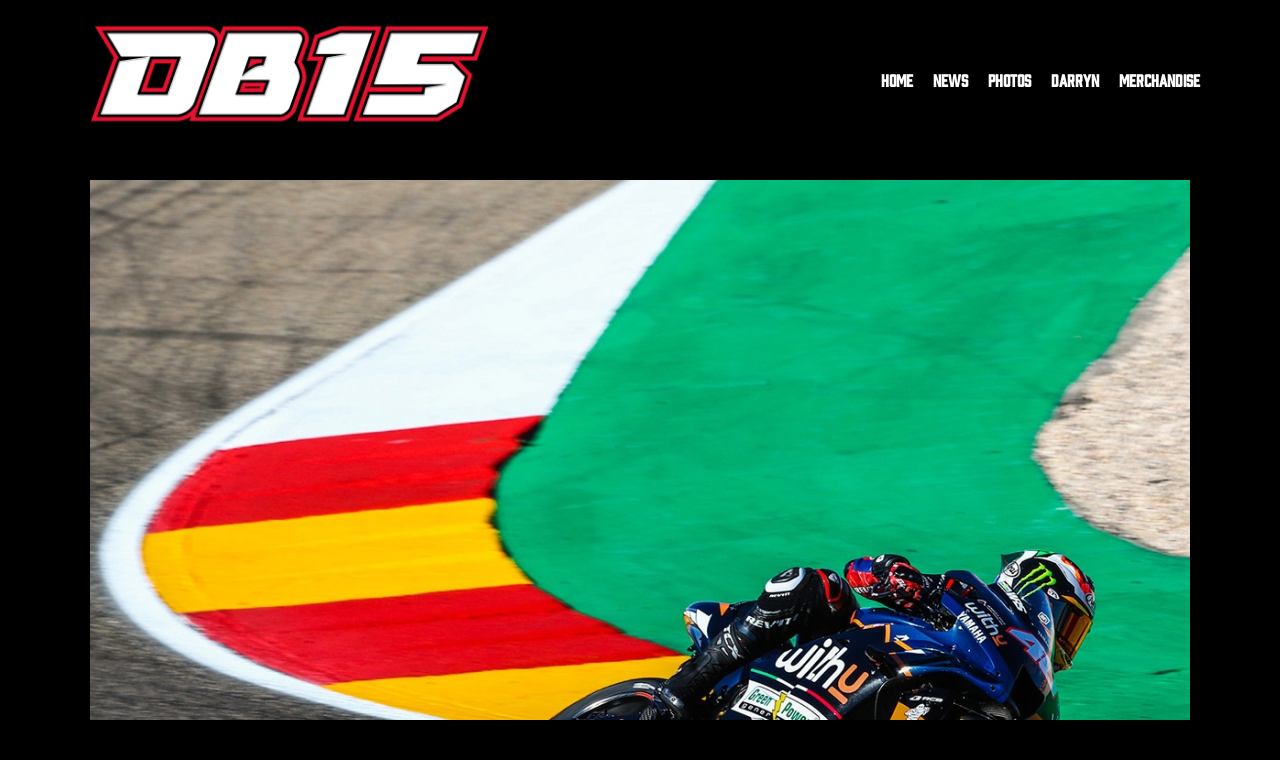

--- FILE ---
content_type: text/html; charset=UTF-8
request_url: https://darrynbinder40.com/2022/09/16/darry-enjoys-positive-opening-day-at-aragon/
body_size: 20813
content:
<!DOCTYPE html>
<html lang="en-GB" prefix="og: http://ogp.me/ns#" >
<head>
		<meta charset="UTF-8" /><meta name="viewport" content="width=device-width, initial-scale=1.0, minimum-scale=1.0, maximum-scale=1.0, user-scalable=0" /><meta http-equiv="X-UA-Compatible" content="IE=edge,chrome=1" /><meta name="format-detection" content="telephone=no"><title>Darryn enjoys positive opening day at Aragon &#8211; Darryn Binder #15</title>
<script type="text/javascript">var ajaxurl = "https://darrynbinder40.com/wp-admin/admin-ajax.php";</script><meta name='robots' content='max-image-preview:large' />

		<style id="critical-path-css" type="text/css">
			/* non cached */ body,html{width:100%;height:100%;margin:0;padding:0}.page-preloader{top:0;left:0;z-index:999;position:fixed;height:100%;width:100%;text-align:center}.preloader-preview-area{animation-delay:-.2s;top:50%;-ms-transform:translateY(100%);transform:translateY(100%);margin-top:10px;max-height:calc(50% - 20px);opacity:1;width:100%;text-align:center;position:absolute}.preloader-logo{max-width:90%;top:50%;-ms-transform:translateY(-100%);transform:translateY(-100%);margin:-10px auto 0 auto;max-height:calc(50% - 20px);opacity:1;position:relative}.ball-pulse>div{width:15px;height:15px;border-radius:100%;margin:2px;animation-fill-mode:both;display:inline-block;animation:ball-pulse .75s infinite cubic-bezier(.2,.68,.18,1.08)}.ball-pulse>div:nth-child(1){animation-delay:-.36s}.ball-pulse>div:nth-child(2){animation-delay:-.24s}.ball-pulse>div:nth-child(3){animation-delay:-.12s}@keyframes ball-pulse{0%{transform:scale(1);opacity:1}45%{transform:scale(.1);opacity:.7}80%{transform:scale(1);opacity:1}}.ball-clip-rotate-pulse{position:relative;-ms-transform:translateY(-15px) translateX(-10px);transform:translateY(-15px) translateX(-10px);display:inline-block}.ball-clip-rotate-pulse>div{animation-fill-mode:both;position:absolute;top:0;left:0;border-radius:100%}.ball-clip-rotate-pulse>div:first-child{height:36px;width:36px;top:7px;left:-7px;animation:ball-clip-rotate-pulse-scale 1s 0s cubic-bezier(.09,.57,.49,.9) infinite}.ball-clip-rotate-pulse>div:last-child{position:absolute;width:50px;height:50px;left:-16px;top:-2px;background:0 0;border:2px solid;animation:ball-clip-rotate-pulse-rotate 1s 0s cubic-bezier(.09,.57,.49,.9) infinite;animation-duration:1s}@keyframes ball-clip-rotate-pulse-rotate{0%{transform:rotate(0) scale(1)}50%{transform:rotate(180deg) scale(.6)}100%{transform:rotate(360deg) scale(1)}}@keyframes ball-clip-rotate-pulse-scale{30%{transform:scale(.3)}100%{transform:scale(1)}}@keyframes square-spin{25%{transform:perspective(100px) rotateX(180deg) rotateY(0)}50%{transform:perspective(100px) rotateX(180deg) rotateY(180deg)}75%{transform:perspective(100px) rotateX(0) rotateY(180deg)}100%{transform:perspective(100px) rotateX(0) rotateY(0)}}.square-spin{display:inline-block}.square-spin>div{animation-fill-mode:both;width:50px;height:50px;animation:square-spin 3s 0s cubic-bezier(.09,.57,.49,.9) infinite}.cube-transition{position:relative;-ms-transform:translate(-25px,-25px);transform:translate(-25px,-25px);display:inline-block}.cube-transition>div{animation-fill-mode:both;width:15px;height:15px;position:absolute;top:-5px;left:-5px;animation:cube-transition 1.6s 0s infinite ease-in-out}.cube-transition>div:last-child{animation-delay:-.8s}@keyframes cube-transition{25%{transform:translateX(50px) scale(.5) rotate(-90deg)}50%{transform:translate(50px,50px) rotate(-180deg)}75%{transform:translateY(50px) scale(.5) rotate(-270deg)}100%{transform:rotate(-360deg)}}.ball-scale>div{border-radius:100%;margin:2px;animation-fill-mode:both;display:inline-block;height:60px;width:60px;animation:ball-scale 1s 0s ease-in-out infinite}@keyframes ball-scale{0%{transform:scale(0)}100%{transform:scale(1);opacity:0}}.line-scale>div{animation-fill-mode:both;display:inline-block;width:5px;height:50px;border-radius:2px;margin:2px}.line-scale>div:nth-child(1){animation:line-scale 1s -.5s infinite cubic-bezier(.2,.68,.18,1.08)}.line-scale>div:nth-child(2){animation:line-scale 1s -.4s infinite cubic-bezier(.2,.68,.18,1.08)}.line-scale>div:nth-child(3){animation:line-scale 1s -.3s infinite cubic-bezier(.2,.68,.18,1.08)}.line-scale>div:nth-child(4){animation:line-scale 1s -.2s infinite cubic-bezier(.2,.68,.18,1.08)}.line-scale>div:nth-child(5){animation:line-scale 1s -.1s infinite cubic-bezier(.2,.68,.18,1.08)}@keyframes line-scale{0%{transform:scaley(1)}50%{transform:scaley(.4)}100%{transform:scaley(1)}}.ball-scale-multiple{position:relative;-ms-transform:translateY(30px);transform:translateY(30px);display:inline-block}.ball-scale-multiple>div{border-radius:100%;animation-fill-mode:both;margin:2px;position:absolute;left:-30px;top:0;opacity:0;margin:0;width:50px;height:50px;animation:ball-scale-multiple 1s 0s linear infinite}.ball-scale-multiple>div:nth-child(2){animation-delay:-.2s}.ball-scale-multiple>div:nth-child(3){animation-delay:-.2s}@keyframes ball-scale-multiple{0%{transform:scale(0);opacity:0}5%{opacity:1}100%{transform:scale(1);opacity:0}}.ball-pulse-sync{display:inline-block}.ball-pulse-sync>div{width:15px;height:15px;border-radius:100%;margin:2px;animation-fill-mode:both;display:inline-block}.ball-pulse-sync>div:nth-child(1){animation:ball-pulse-sync .6s -.21s infinite ease-in-out}.ball-pulse-sync>div:nth-child(2){animation:ball-pulse-sync .6s -.14s infinite ease-in-out}.ball-pulse-sync>div:nth-child(3){animation:ball-pulse-sync .6s -70ms infinite ease-in-out}@keyframes ball-pulse-sync{33%{transform:translateY(10px)}66%{transform:translateY(-10px)}100%{transform:translateY(0)}}.transparent-circle{display:inline-block;border-top:.5em solid rgba(255,255,255,.2);border-right:.5em solid rgba(255,255,255,.2);border-bottom:.5em solid rgba(255,255,255,.2);border-left:.5em solid #fff;transform:translateZ(0);animation:transparent-circle 1.1s infinite linear;width:50px;height:50px;border-radius:50%}.transparent-circle:after{border-radius:50%;width:10em;height:10em}@keyframes transparent-circle{0%{transform:rotate(0)}100%{transform:rotate(360deg)}}.ball-spin-fade-loader{position:relative;top:-10px;left:-10px;display:inline-block}.ball-spin-fade-loader>div{width:15px;height:15px;border-radius:100%;margin:2px;animation-fill-mode:both;position:absolute;animation:ball-spin-fade-loader 1s infinite linear}.ball-spin-fade-loader>div:nth-child(1){top:25px;left:0;animation-delay:-.84s;-webkit-animation-delay:-.84s}.ball-spin-fade-loader>div:nth-child(2){top:17.05px;left:17.05px;animation-delay:-.72s;-webkit-animation-delay:-.72s}.ball-spin-fade-loader>div:nth-child(3){top:0;left:25px;animation-delay:-.6s;-webkit-animation-delay:-.6s}.ball-spin-fade-loader>div:nth-child(4){top:-17.05px;left:17.05px;animation-delay:-.48s;-webkit-animation-delay:-.48s}.ball-spin-fade-loader>div:nth-child(5){top:-25px;left:0;animation-delay:-.36s;-webkit-animation-delay:-.36s}.ball-spin-fade-loader>div:nth-child(6){top:-17.05px;left:-17.05px;animation-delay:-.24s;-webkit-animation-delay:-.24s}.ball-spin-fade-loader>div:nth-child(7){top:0;left:-25px;animation-delay:-.12s;-webkit-animation-delay:-.12s}.ball-spin-fade-loader>div:nth-child(8){top:17.05px;left:-17.05px;animation-delay:0s;-webkit-animation-delay:0s}@keyframes ball-spin-fade-loader{50%{opacity:.3;transform:scale(.4)}100%{opacity:1;transform:scale(1)}}		</style>

		<script>window._wca = window._wca || [];</script>
<meta property="og:locale" content="en_GB" />
<meta property="og:type" content="article" />
<meta property="og:title" content="Darryn enjoys positive opening day at Aragon" />
<meta property="og:description" content="Friday saw Darryn Binder adapting well to the tricky Aragon circuit aboard the big bike. The South African concluded FP1 in P24, but with just 1.684 seconds to the top. He made some huge steps in the second session of this weekend to go 1.752 seconds quicker than in Free Practice one, finishing only 0.087 seconds behind his new experienced teammate in P20. Darryn and his crew have some ideas on how to further move forward tomorrow in FP3 at 09:55 local time, followed by Free Practice four at 13:30 and the all-important Qualifying from 14:10. DARRYN BINDER “I feel" />
<meta property="og:url" content="https://darrynbinder40.com/2022/09/16/darry-enjoys-positive-opening-day-at-aragon/" />
<meta property="og:site_name" content="Darryn Binder #15" />
<meta property="article:section" content="NEWS" />
<meta property="article:published_time" content="2022-09-16T15:43:39+00:00" />
<meta property="article:modified_time" content="2022-09-17T16:15:56+00:00" />
<meta property="og:updated_time" content="2022-09-17T16:15:56+00:00" />
<meta property="og:image" content="https://darrynbinder40.com/wp-content/uploads/2022/09/55defcbf-fb6a-7d59-aae2-0f947001b0fc.jpg" />
<meta property="og:image:secure_url" content="https://darrynbinder40.com/wp-content/uploads/2022/09/55defcbf-fb6a-7d59-aae2-0f947001b0fc.jpg" />
<meta property="og:image:width" content="1200" />
<meta property="og:image:height" content="800" />
<link rel='dns-prefetch' href='//darrynbinder40.com' />
<link rel='dns-prefetch' href='//stats.wp.com' />
<link rel="alternate" type="application/rss+xml" title="Darryn Binder #15 &raquo; Feed" href="https://darrynbinder40.com/feed/" />
<link rel="alternate" type="application/rss+xml" title="Darryn Binder #15 &raquo; Comments Feed" href="https://darrynbinder40.com/comments/feed/" />

<link rel="shortcut icon" href="https://darrynbinder40.com/wp-content/uploads/2021/09/favicon.png"  />
<link rel="alternate" type="application/rss+xml" title="Darryn Binder #15 &raquo; Darryn enjoys positive opening day at Aragon Comments Feed" href="https://darrynbinder40.com/2022/09/16/darry-enjoys-positive-opening-day-at-aragon/feed/" />
<script type="text/javascript">window.abb = {};php = {};window.PHP = {};PHP.ajax = "https://darrynbinder40.com/wp-admin/admin-ajax.php";PHP.wp_p_id = "1159";var mk_header_parallax, mk_banner_parallax, mk_page_parallax, mk_footer_parallax, mk_body_parallax;var mk_images_dir = "https://darrynbinder40.com/wp-content/themes/jupiter/assets/images",mk_theme_js_path = "https://darrynbinder40.com/wp-content/themes/jupiter/assets/js",mk_theme_dir = "https://darrynbinder40.com/wp-content/themes/jupiter",mk_captcha_placeholder = "Enter Captcha",mk_captcha_invalid_txt = "Invalid. Try again.",mk_captcha_correct_txt = "Captcha correct.",mk_responsive_nav_width = 1140,mk_vertical_header_back = "Back",mk_vertical_header_anim = "1",mk_check_rtl = true,mk_grid_width = 1140,mk_ajax_search_option = "disable",mk_preloader_bg_color = "#fff",mk_accent_color = "#ee1c25",mk_go_to_top =  "true",mk_smooth_scroll =  "true",mk_preloader_bar_color = "#ee1c25",mk_preloader_logo = "";var mk_header_parallax = false,mk_banner_parallax = false,mk_footer_parallax = false,mk_body_parallax = false,mk_no_more_posts = "No More Posts",mk_typekit_id   = "cgj7kmv",mk_google_fonts = ["Roboto Condensed:100italic,200italic,300italic,400italic,500italic,600italic,700italic,800italic,900italic,100,200,300,400,500,600,700,800,900"],mk_global_lazyload = true;</script><link rel="alternate" title="oEmbed (JSON)" type="application/json+oembed" href="https://darrynbinder40.com/wp-json/oembed/1.0/embed?url=https%3A%2F%2Fdarrynbinder40.com%2F2022%2F09%2F16%2Fdarry-enjoys-positive-opening-day-at-aragon%2F" />
<link rel="alternate" title="oEmbed (XML)" type="text/xml+oembed" href="https://darrynbinder40.com/wp-json/oembed/1.0/embed?url=https%3A%2F%2Fdarrynbinder40.com%2F2022%2F09%2F16%2Fdarry-enjoys-positive-opening-day-at-aragon%2F&#038;format=xml" />
<style id='wp-img-auto-sizes-contain-inline-css' type='text/css'>
img:is([sizes=auto i],[sizes^="auto," i]){contain-intrinsic-size:3000px 1500px}
/*# sourceURL=wp-img-auto-sizes-contain-inline-css */
</style>
<style id='wp-block-library-inline-css' type='text/css'>
:root{--wp-block-synced-color:#7a00df;--wp-block-synced-color--rgb:122,0,223;--wp-bound-block-color:var(--wp-block-synced-color);--wp-editor-canvas-background:#ddd;--wp-admin-theme-color:#007cba;--wp-admin-theme-color--rgb:0,124,186;--wp-admin-theme-color-darker-10:#006ba1;--wp-admin-theme-color-darker-10--rgb:0,107,160.5;--wp-admin-theme-color-darker-20:#005a87;--wp-admin-theme-color-darker-20--rgb:0,90,135;--wp-admin-border-width-focus:2px}@media (min-resolution:192dpi){:root{--wp-admin-border-width-focus:1.5px}}.wp-element-button{cursor:pointer}:root .has-very-light-gray-background-color{background-color:#eee}:root .has-very-dark-gray-background-color{background-color:#313131}:root .has-very-light-gray-color{color:#eee}:root .has-very-dark-gray-color{color:#313131}:root .has-vivid-green-cyan-to-vivid-cyan-blue-gradient-background{background:linear-gradient(135deg,#00d084,#0693e3)}:root .has-purple-crush-gradient-background{background:linear-gradient(135deg,#34e2e4,#4721fb 50%,#ab1dfe)}:root .has-hazy-dawn-gradient-background{background:linear-gradient(135deg,#faaca8,#dad0ec)}:root .has-subdued-olive-gradient-background{background:linear-gradient(135deg,#fafae1,#67a671)}:root .has-atomic-cream-gradient-background{background:linear-gradient(135deg,#fdd79a,#004a59)}:root .has-nightshade-gradient-background{background:linear-gradient(135deg,#330968,#31cdcf)}:root .has-midnight-gradient-background{background:linear-gradient(135deg,#020381,#2874fc)}:root{--wp--preset--font-size--normal:16px;--wp--preset--font-size--huge:42px}.has-regular-font-size{font-size:1em}.has-larger-font-size{font-size:2.625em}.has-normal-font-size{font-size:var(--wp--preset--font-size--normal)}.has-huge-font-size{font-size:var(--wp--preset--font-size--huge)}.has-text-align-center{text-align:center}.has-text-align-left{text-align:left}.has-text-align-right{text-align:right}.has-fit-text{white-space:nowrap!important}#end-resizable-editor-section{display:none}.aligncenter{clear:both}.items-justified-left{justify-content:flex-start}.items-justified-center{justify-content:center}.items-justified-right{justify-content:flex-end}.items-justified-space-between{justify-content:space-between}.screen-reader-text{border:0;clip-path:inset(50%);height:1px;margin:-1px;overflow:hidden;padding:0;position:absolute;width:1px;word-wrap:normal!important}.screen-reader-text:focus{background-color:#ddd;clip-path:none;color:#444;display:block;font-size:1em;height:auto;left:5px;line-height:normal;padding:15px 23px 14px;text-decoration:none;top:5px;width:auto;z-index:100000}html :where(.has-border-color){border-style:solid}html :where([style*=border-top-color]){border-top-style:solid}html :where([style*=border-right-color]){border-right-style:solid}html :where([style*=border-bottom-color]){border-bottom-style:solid}html :where([style*=border-left-color]){border-left-style:solid}html :where([style*=border-width]){border-style:solid}html :where([style*=border-top-width]){border-top-style:solid}html :where([style*=border-right-width]){border-right-style:solid}html :where([style*=border-bottom-width]){border-bottom-style:solid}html :where([style*=border-left-width]){border-left-style:solid}html :where(img[class*=wp-image-]){height:auto;max-width:100%}:where(figure){margin:0 0 1em}html :where(.is-position-sticky){--wp-admin--admin-bar--position-offset:var(--wp-admin--admin-bar--height,0px)}@media screen and (max-width:600px){html :where(.is-position-sticky){--wp-admin--admin-bar--position-offset:0px}}

/*# sourceURL=wp-block-library-inline-css */
</style><style id='global-styles-inline-css' type='text/css'>
:root{--wp--preset--aspect-ratio--square: 1;--wp--preset--aspect-ratio--4-3: 4/3;--wp--preset--aspect-ratio--3-4: 3/4;--wp--preset--aspect-ratio--3-2: 3/2;--wp--preset--aspect-ratio--2-3: 2/3;--wp--preset--aspect-ratio--16-9: 16/9;--wp--preset--aspect-ratio--9-16: 9/16;--wp--preset--color--black: #000000;--wp--preset--color--cyan-bluish-gray: #abb8c3;--wp--preset--color--white: #ffffff;--wp--preset--color--pale-pink: #f78da7;--wp--preset--color--vivid-red: #cf2e2e;--wp--preset--color--luminous-vivid-orange: #ff6900;--wp--preset--color--luminous-vivid-amber: #fcb900;--wp--preset--color--light-green-cyan: #7bdcb5;--wp--preset--color--vivid-green-cyan: #00d084;--wp--preset--color--pale-cyan-blue: #8ed1fc;--wp--preset--color--vivid-cyan-blue: #0693e3;--wp--preset--color--vivid-purple: #9b51e0;--wp--preset--gradient--vivid-cyan-blue-to-vivid-purple: linear-gradient(135deg,rgb(6,147,227) 0%,rgb(155,81,224) 100%);--wp--preset--gradient--light-green-cyan-to-vivid-green-cyan: linear-gradient(135deg,rgb(122,220,180) 0%,rgb(0,208,130) 100%);--wp--preset--gradient--luminous-vivid-amber-to-luminous-vivid-orange: linear-gradient(135deg,rgb(252,185,0) 0%,rgb(255,105,0) 100%);--wp--preset--gradient--luminous-vivid-orange-to-vivid-red: linear-gradient(135deg,rgb(255,105,0) 0%,rgb(207,46,46) 100%);--wp--preset--gradient--very-light-gray-to-cyan-bluish-gray: linear-gradient(135deg,rgb(238,238,238) 0%,rgb(169,184,195) 100%);--wp--preset--gradient--cool-to-warm-spectrum: linear-gradient(135deg,rgb(74,234,220) 0%,rgb(151,120,209) 20%,rgb(207,42,186) 40%,rgb(238,44,130) 60%,rgb(251,105,98) 80%,rgb(254,248,76) 100%);--wp--preset--gradient--blush-light-purple: linear-gradient(135deg,rgb(255,206,236) 0%,rgb(152,150,240) 100%);--wp--preset--gradient--blush-bordeaux: linear-gradient(135deg,rgb(254,205,165) 0%,rgb(254,45,45) 50%,rgb(107,0,62) 100%);--wp--preset--gradient--luminous-dusk: linear-gradient(135deg,rgb(255,203,112) 0%,rgb(199,81,192) 50%,rgb(65,88,208) 100%);--wp--preset--gradient--pale-ocean: linear-gradient(135deg,rgb(255,245,203) 0%,rgb(182,227,212) 50%,rgb(51,167,181) 100%);--wp--preset--gradient--electric-grass: linear-gradient(135deg,rgb(202,248,128) 0%,rgb(113,206,126) 100%);--wp--preset--gradient--midnight: linear-gradient(135deg,rgb(2,3,129) 0%,rgb(40,116,252) 100%);--wp--preset--font-size--small: 13px;--wp--preset--font-size--medium: 20px;--wp--preset--font-size--large: 36px;--wp--preset--font-size--x-large: 42px;--wp--preset--spacing--20: 0.44rem;--wp--preset--spacing--30: 0.67rem;--wp--preset--spacing--40: 1rem;--wp--preset--spacing--50: 1.5rem;--wp--preset--spacing--60: 2.25rem;--wp--preset--spacing--70: 3.38rem;--wp--preset--spacing--80: 5.06rem;--wp--preset--shadow--natural: 6px 6px 9px rgba(0, 0, 0, 0.2);--wp--preset--shadow--deep: 12px 12px 50px rgba(0, 0, 0, 0.4);--wp--preset--shadow--sharp: 6px 6px 0px rgba(0, 0, 0, 0.2);--wp--preset--shadow--outlined: 6px 6px 0px -3px rgb(255, 255, 255), 6px 6px rgb(0, 0, 0);--wp--preset--shadow--crisp: 6px 6px 0px rgb(0, 0, 0);}:where(.is-layout-flex){gap: 0.5em;}:where(.is-layout-grid){gap: 0.5em;}body .is-layout-flex{display: flex;}.is-layout-flex{flex-wrap: wrap;align-items: center;}.is-layout-flex > :is(*, div){margin: 0;}body .is-layout-grid{display: grid;}.is-layout-grid > :is(*, div){margin: 0;}:where(.wp-block-columns.is-layout-flex){gap: 2em;}:where(.wp-block-columns.is-layout-grid){gap: 2em;}:where(.wp-block-post-template.is-layout-flex){gap: 1.25em;}:where(.wp-block-post-template.is-layout-grid){gap: 1.25em;}.has-black-color{color: var(--wp--preset--color--black) !important;}.has-cyan-bluish-gray-color{color: var(--wp--preset--color--cyan-bluish-gray) !important;}.has-white-color{color: var(--wp--preset--color--white) !important;}.has-pale-pink-color{color: var(--wp--preset--color--pale-pink) !important;}.has-vivid-red-color{color: var(--wp--preset--color--vivid-red) !important;}.has-luminous-vivid-orange-color{color: var(--wp--preset--color--luminous-vivid-orange) !important;}.has-luminous-vivid-amber-color{color: var(--wp--preset--color--luminous-vivid-amber) !important;}.has-light-green-cyan-color{color: var(--wp--preset--color--light-green-cyan) !important;}.has-vivid-green-cyan-color{color: var(--wp--preset--color--vivid-green-cyan) !important;}.has-pale-cyan-blue-color{color: var(--wp--preset--color--pale-cyan-blue) !important;}.has-vivid-cyan-blue-color{color: var(--wp--preset--color--vivid-cyan-blue) !important;}.has-vivid-purple-color{color: var(--wp--preset--color--vivid-purple) !important;}.has-black-background-color{background-color: var(--wp--preset--color--black) !important;}.has-cyan-bluish-gray-background-color{background-color: var(--wp--preset--color--cyan-bluish-gray) !important;}.has-white-background-color{background-color: var(--wp--preset--color--white) !important;}.has-pale-pink-background-color{background-color: var(--wp--preset--color--pale-pink) !important;}.has-vivid-red-background-color{background-color: var(--wp--preset--color--vivid-red) !important;}.has-luminous-vivid-orange-background-color{background-color: var(--wp--preset--color--luminous-vivid-orange) !important;}.has-luminous-vivid-amber-background-color{background-color: var(--wp--preset--color--luminous-vivid-amber) !important;}.has-light-green-cyan-background-color{background-color: var(--wp--preset--color--light-green-cyan) !important;}.has-vivid-green-cyan-background-color{background-color: var(--wp--preset--color--vivid-green-cyan) !important;}.has-pale-cyan-blue-background-color{background-color: var(--wp--preset--color--pale-cyan-blue) !important;}.has-vivid-cyan-blue-background-color{background-color: var(--wp--preset--color--vivid-cyan-blue) !important;}.has-vivid-purple-background-color{background-color: var(--wp--preset--color--vivid-purple) !important;}.has-black-border-color{border-color: var(--wp--preset--color--black) !important;}.has-cyan-bluish-gray-border-color{border-color: var(--wp--preset--color--cyan-bluish-gray) !important;}.has-white-border-color{border-color: var(--wp--preset--color--white) !important;}.has-pale-pink-border-color{border-color: var(--wp--preset--color--pale-pink) !important;}.has-vivid-red-border-color{border-color: var(--wp--preset--color--vivid-red) !important;}.has-luminous-vivid-orange-border-color{border-color: var(--wp--preset--color--luminous-vivid-orange) !important;}.has-luminous-vivid-amber-border-color{border-color: var(--wp--preset--color--luminous-vivid-amber) !important;}.has-light-green-cyan-border-color{border-color: var(--wp--preset--color--light-green-cyan) !important;}.has-vivid-green-cyan-border-color{border-color: var(--wp--preset--color--vivid-green-cyan) !important;}.has-pale-cyan-blue-border-color{border-color: var(--wp--preset--color--pale-cyan-blue) !important;}.has-vivid-cyan-blue-border-color{border-color: var(--wp--preset--color--vivid-cyan-blue) !important;}.has-vivid-purple-border-color{border-color: var(--wp--preset--color--vivid-purple) !important;}.has-vivid-cyan-blue-to-vivid-purple-gradient-background{background: var(--wp--preset--gradient--vivid-cyan-blue-to-vivid-purple) !important;}.has-light-green-cyan-to-vivid-green-cyan-gradient-background{background: var(--wp--preset--gradient--light-green-cyan-to-vivid-green-cyan) !important;}.has-luminous-vivid-amber-to-luminous-vivid-orange-gradient-background{background: var(--wp--preset--gradient--luminous-vivid-amber-to-luminous-vivid-orange) !important;}.has-luminous-vivid-orange-to-vivid-red-gradient-background{background: var(--wp--preset--gradient--luminous-vivid-orange-to-vivid-red) !important;}.has-very-light-gray-to-cyan-bluish-gray-gradient-background{background: var(--wp--preset--gradient--very-light-gray-to-cyan-bluish-gray) !important;}.has-cool-to-warm-spectrum-gradient-background{background: var(--wp--preset--gradient--cool-to-warm-spectrum) !important;}.has-blush-light-purple-gradient-background{background: var(--wp--preset--gradient--blush-light-purple) !important;}.has-blush-bordeaux-gradient-background{background: var(--wp--preset--gradient--blush-bordeaux) !important;}.has-luminous-dusk-gradient-background{background: var(--wp--preset--gradient--luminous-dusk) !important;}.has-pale-ocean-gradient-background{background: var(--wp--preset--gradient--pale-ocean) !important;}.has-electric-grass-gradient-background{background: var(--wp--preset--gradient--electric-grass) !important;}.has-midnight-gradient-background{background: var(--wp--preset--gradient--midnight) !important;}.has-small-font-size{font-size: var(--wp--preset--font-size--small) !important;}.has-medium-font-size{font-size: var(--wp--preset--font-size--medium) !important;}.has-large-font-size{font-size: var(--wp--preset--font-size--large) !important;}.has-x-large-font-size{font-size: var(--wp--preset--font-size--x-large) !important;}
/*# sourceURL=global-styles-inline-css */
</style>

<style id='classic-theme-styles-inline-css' type='text/css'>
/*! This file is auto-generated */
.wp-block-button__link{color:#fff;background-color:#32373c;border-radius:9999px;box-shadow:none;text-decoration:none;padding:calc(.667em + 2px) calc(1.333em + 2px);font-size:1.125em}.wp-block-file__button{background:#32373c;color:#fff;text-decoration:none}
/*# sourceURL=/wp-includes/css/classic-themes.min.css */
</style>
<link rel='stylesheet' id='axss-styles-css' href='https://darrynbinder40.com/wp-content/plugins/ax-social-stream/public/css/styles.min.css?ver=3.9.0' type='text/css' media='all' />
<link rel='stylesheet' id='axss-grid-css' href='https://darrynbinder40.com/wp-content/plugins/ax-social-stream/public/css/grid.min.css?ver=3.9.0' type='text/css' media='all' />
<link rel='stylesheet' id='contact-form-7-css' href='https://darrynbinder40.com/wp-content/plugins/contact-form-7/includes/css/styles.css?ver=6.1.4' type='text/css' media='all' />
<link rel='stylesheet' id='woocommerce-layout-css' href='https://darrynbinder40.com/wp-content/plugins/woocommerce/assets/css/woocommerce-layout.css?ver=10.3.6' type='text/css' media='all' />
<style id='woocommerce-layout-inline-css' type='text/css'>

	.infinite-scroll .woocommerce-pagination {
		display: none;
	}
/*# sourceURL=woocommerce-layout-inline-css */
</style>
<link rel='stylesheet' id='woocommerce-smallscreen-css' href='https://darrynbinder40.com/wp-content/plugins/woocommerce/assets/css/woocommerce-smallscreen.css?ver=10.3.6' type='text/css' media='only screen and (max-width: 768px)' />
<link rel='stylesheet' id='woocommerce-general-css' href='https://darrynbinder40.com/wp-content/plugins/woocommerce/assets/css/woocommerce.css?ver=10.3.6' type='text/css' media='all' />
<style id='woocommerce-inline-inline-css' type='text/css'>
.woocommerce form .form-row .required { visibility: visible; }
/*# sourceURL=woocommerce-inline-inline-css */
</style>
<link rel='stylesheet' id='brands-styles-css' href='https://darrynbinder40.com/wp-content/plugins/woocommerce/assets/css/brands.css?ver=10.3.6' type='text/css' media='all' />
<link rel='stylesheet' id='theme-styles-css' href='https://darrynbinder40.com/wp-content/themes/jupiter/assets/stylesheet/min/full-styles.6.8.1.css?ver=1629281519' type='text/css' media='all' />
<style id='theme-styles-inline-css' type='text/css'>

			#wpadminbar {
				-webkit-backface-visibility: hidden;
				backface-visibility: hidden;
				-webkit-perspective: 1000;
				-ms-perspective: 1000;
				perspective: 1000;
				-webkit-transform: translateZ(0px);
				-ms-transform: translateZ(0px);
				transform: translateZ(0px);
			}
			@media screen and (max-width: 600px) {
				#wpadminbar {
					position: fixed !important;
				}
			}
		
body { background-color:#fff; } .hb-custom-header #mk-page-introduce, .mk-header { background-color:rgba(255,255,255,0);background-size:cover;-webkit-background-size:cover;-moz-background-size:cover; } .hb-custom-header > div, .mk-header-bg { background-color:#000000; } .mk-classic-nav-bg { background-color:#000000; } .master-holder-bg { background-color:#000000; } #mk-footer { background-color:#000000; } #mk-boxed-layout { -webkit-box-shadow:0 0 px rgba(0, 0, 0, ); -moz-box-shadow:0 0 px rgba(0, 0, 0, ); box-shadow:0 0 px rgba(0, 0, 0, ); } .mk-news-tab .mk-tabs-tabs .is-active a, .mk-fancy-title.pattern-style span, .mk-fancy-title.pattern-style.color-gradient span:after, .page-bg-color { background-color:#000000; } .page-title { font-size:20px; color:#4d4d4d; text-transform:uppercase; font-weight:400; letter-spacing:2px; } .page-subtitle { font-size:14px; line-height:100%; color:#a3a3a3; font-size:14px; text-transform:none; } .mk-header { border-bottom:1px solid rgba(255,255,255,0); } .header-style-1 .mk-header-padding-wrapper, .header-style-2 .mk-header-padding-wrapper, .header-style-3 .mk-header-padding-wrapper { padding-top:151px; } .mk-process-steps[max-width~="950px"] ul::before { display:none !important; } .mk-process-steps[max-width~="950px"] li { margin-bottom:30px !important; width:100% !important; text-align:center; } .mk-event-countdown-ul[max-width~="750px"] li { width:90%; display:block; margin:0 auto 15px; } h1, h2, h3, h4, h5, h6, textarea,input,select,button, #mk-page-introduce, .the-title, .mk-edge-title, .edge-title, .mk-edge-desc, .edge-desc, .main-navigation-ul, .mk-vm-menuwrapper, #mk-footer-navigation ul li a, .mk-button, .mk-tabs-tabs a, .mk-imagebox, .mk-fancy-title, .mk-blog-container .mk-blog-meta .the-title, .post .blog-single-title, .mk-blog-hero .content-holder .the-title, .blog-blockquote-content, .blog-twitter-content, .mk-box-icon .icon-box-title { font-family:"prohibition",sans-serif } body, p:not(.form-row):not(.woocommerce-mini-cart__empty-message):not(.woocommerce-mini-cart__total):not(.woocommerce-mini-cart__buttons):not(.mk-product-total-name):not(.woocommerce-result-count), .woocommerce-customer-details address, .mk-footer-copyright { font-family:Roboto Condensed } @font-face { font-family:'star'; src:url('https://darrynbinder40.com/wp-content/themes/jupiter/assets/stylesheet/fonts/star/font.eot'); src:url('https://darrynbinder40.com/wp-content/themes/jupiter/assets/stylesheet/fonts/star/font.eot?#iefix') format('embedded-opentype'), url('https://darrynbinder40.com/wp-content/themes/jupiter/assets/stylesheet/fonts/star/font.woff') format('woff'), url('https://darrynbinder40.com/wp-content/themes/jupiter/assets/stylesheet/fonts/star/font.ttf') format('truetype'), url('https://darrynbinder40.com/wp-content/themes/jupiter/assets/stylesheet/fonts/star/font.svg#star') format('svg'); font-weight:normal; font-style:normal; } @font-face { font-family:'WooCommerce'; src:url('https://darrynbinder40.com/wp-content/themes/jupiter/assets/stylesheet/fonts/woocommerce/font.eot'); src:url('https://darrynbinder40.com/wp-content/themes/jupiter/assets/stylesheet/fonts/woocommerce/font.eot?#iefix') format('embedded-opentype'), url('https://darrynbinder40.com/wp-content/themes/jupiter/assets/stylesheet/fonts/woocommerce/font.woff') format('woff'), url('https://darrynbinder40.com/wp-content/themes/jupiter/assets/stylesheet/fonts/woocommerce/font.ttf') format('truetype'), url('https://darrynbinder40.com/wp-content/themes/jupiter/assets/stylesheet/fonts/woocommerce/font.svg#WooCommerce') format('svg'); font-weight:normal; font-style:normal; }#mk-footer-navigation ul li a { font-size:14px !important; text-transform:uppercase !important; } body {background-color:#000000 !important} .home .mk-header { height:129px; } .mk-header { height:129px; } #mk-footer .widget_posts_lists ul li .post-list-info .post-list-meta time{ color:#ffffff !important; font-size:16px; } .widget_posts_lists ul li .post-list-title{ font-size:18px; } .single-post #mk-page-introduce { display:none !important; } .mk-header-social ul li a svg{ height:30px !important; width:30px !important; } .sboard.sb-metro .sb-item .sb-inner .sb-text { font-size:16px !important; } .sboard.sb-metro .sb-item .sb-inner .sb-text a { font-size:16px !important; font-color:#ee1c25 !important; } .sboard.sb-metro .sb-item a { color:#ee1c25 !important; } .sboard.sb-metro .sb-item .sb-inner { background-color:#000000 !important; } .mk-blog-modern-item .mk-love-holder { display:none; } .mk-love-holder { display:none; } @media handheld, only screen and (max-width:1140px){ h1 { font-size:36px !important; } } @media handheld, only screen and (max-width:1140px){ h2 { font-size:24px !important; } } @media handheld, only screen and (max-width:1140px){ h3 { font-size:20px !important; } } @media handheld, only screen and (max-width:1140px){ h4 { font-size:20px !important; } } @media handheld, only screen and (max-width:1140px){ h5 { font-size:18px !important; } } @media handheld, only screen and (max-width:1140px){ h6 { font-size:16px !important; } } .mk-button { background-color:#ee1c25 !important; border-color:#ee1c25 !important; } .svc_title {     font-size:30px !important;     text-transform:uppercase !important; } .svc_read_more{ background-color:#ee1c25 !important; border-color:#ee1c25 !important; } .mk-blog-spotlight-item .item-wrapper h3 a { font-size:36px !important; letter-spacing:0px !important; line-height:28px !important; } @media handheld, only screen and (max-width:1140px){ .mk-blog-spotlight-item .item-wrapper h3 a { font-size:22px !important; letter-spacing:0px !important; line-height:20px !important; } } @media screen and (min-width:100px) and (max-width:780px) { .mk-blog-spotlight-item .item-wrapper h3 a { font-size:20px !important; letter-spacing:0px !important; line-height:18px !important; } } @media screen and (min-width:780px) and (max-width:1140px) { .mk-blog-spotlight-item .item-wrapper h3 a { font-size:18px !important; letter-spacing:0px !important; line-height:16px !important; } } @media screen and (min-width:600px) and (max-width:1140px) { .mk-css-icon-menu-line-1, .mk-css-icon-menu-line-2, .mk-css-icon-menu-line-3 { background-color:#ffffff !important } } @media screen and (max-width:600px) { .mk-css-icon-menu-line-1, .mk-css-icon-menu-line-2, .mk-css-icon-menu-line-3 { background-color:#ffffff !important } } .single-social-section { display:none !important; } .post-list-title { font-size:18px !important; color:#ffffff !important; } body #mk-footer .widget_posts_lists ul li .post-list-meta time { color:#ffffff !important; font-size:14px; } .widgettitle { font-family:prohibition !important; font-size:24px !important; letter-spacing:0px !important; }
/*# sourceURL=theme-styles-inline-css */
</style>
<link rel='stylesheet' id='mkhb-render-css' href='https://darrynbinder40.com/wp-content/themes/jupiter/header-builder/includes/assets/css/mkhb-render.css?ver=6.8.1' type='text/css' media='all' />
<link rel='stylesheet' id='mkhb-row-css' href='https://darrynbinder40.com/wp-content/themes/jupiter/header-builder/includes/assets/css/mkhb-row.css?ver=6.8.1' type='text/css' media='all' />
<link rel='stylesheet' id='mkhb-column-css' href='https://darrynbinder40.com/wp-content/themes/jupiter/header-builder/includes/assets/css/mkhb-column.css?ver=6.8.1' type='text/css' media='all' />
<link rel='stylesheet' id='mk-woocommerce-common-css' href='https://darrynbinder40.com/wp-content/themes/jupiter/assets/stylesheet/plugins/min/woocommerce-common.6.8.1.css?ver=1629281519' type='text/css' media='all' />
<link rel='stylesheet' id='mk-cz-woocommerce-css' href='https://darrynbinder40.com/wp-content/themes/jupiter/framework/admin/customizer/woocommerce/assets/css/woocommerce.6.8.1.css?ver=1629281511' type='text/css' media='all' />
<link rel='stylesheet' id='easy-social-share-buttons-subscribe-css' href='https://darrynbinder40.com/wp-content/plugins/easy-social-share-buttons3/assets/css/essb-subscribe.min.css?ver=7.9' type='text/css' media='all' />
<link rel='stylesheet' id='easy-social-share-buttons-css' href='https://darrynbinder40.com/wp-content/plugins/easy-social-share-buttons3/assets/css/easy-social-share-buttons.min.css?ver=7.9' type='text/css' media='all' />
<link rel='stylesheet' id='theme-options-css' href='https://darrynbinder40.com/wp-content/uploads/mk_assets/theme-options-production-1761906576.css?ver=1761906456' type='text/css' media='all' />
<link rel='stylesheet' id='ms-main-css' href='https://darrynbinder40.com/wp-content/plugins/masterslider/public/assets/css/masterslider.main.css?ver=3.6.5' type='text/css' media='all' />
<link rel='stylesheet' id='ms-custom-css' href='https://darrynbinder40.com/wp-content/uploads/masterslider/custom.css?ver=1.3' type='text/css' media='all' />
<link rel='stylesheet' id='jupiter-donut-shortcodes-css' href='https://darrynbinder40.com/wp-content/plugins/jupiter-donut/assets/css/shortcodes-styles.min.css?ver=1.4.4' type='text/css' media='all' />
<script type="text/javascript" data-noptimize='' data-no-minify='' src="https://darrynbinder40.com/wp-content/themes/jupiter/assets/js/plugins/wp-enqueue/min/webfontloader.js?ver=6.9" id="mk-webfontloader-js"></script>
<script type="text/javascript" id="mk-webfontloader-js-after">
/* <![CDATA[ */
WebFontConfig = {
	timeout: 2000
}

if ( mk_typekit_id.length > 0 ) {
	WebFontConfig.typekit = {
		id: mk_typekit_id
	}
}

if ( mk_google_fonts.length > 0 ) {
	WebFontConfig.google = {
		families:  mk_google_fonts
	}
}

if ( (mk_google_fonts.length > 0 || mk_typekit_id.length > 0) && navigator.userAgent.indexOf("Speed Insights") == -1) {
	WebFont.load( WebFontConfig );
}
		
//# sourceURL=mk-webfontloader-js-after
/* ]]> */
</script>
<script type="text/javascript" src="https://darrynbinder40.com/wp-includes/js/jquery/jquery.min.js?ver=3.7.1" id="jquery-core-js"></script>
<script type="text/javascript" src="https://darrynbinder40.com/wp-includes/js/jquery/jquery-migrate.min.js?ver=3.4.1" id="jquery-migrate-js"></script>
<script type="text/javascript" src="https://darrynbinder40.com/wp-content/plugins/woocommerce/assets/js/jquery-blockui/jquery.blockUI.min.js?ver=2.7.0-wc.10.3.6" id="wc-jquery-blockui-js" data-wp-strategy="defer"></script>
<script type="text/javascript" id="wc-add-to-cart-js-extra">
/* <![CDATA[ */
var wc_add_to_cart_params = {"ajax_url":"/wp-admin/admin-ajax.php","wc_ajax_url":"/?wc-ajax=%%endpoint%%","i18n_view_cart":"View basket","cart_url":"https://darrynbinder40.com/cart/","is_cart":"","cart_redirect_after_add":"no"};
//# sourceURL=wc-add-to-cart-js-extra
/* ]]> */
</script>
<script type="text/javascript" src="https://darrynbinder40.com/wp-content/plugins/woocommerce/assets/js/frontend/add-to-cart.min.js?ver=10.3.6" id="wc-add-to-cart-js" data-wp-strategy="defer"></script>
<script type="text/javascript" src="https://darrynbinder40.com/wp-content/plugins/woocommerce/assets/js/js-cookie/js.cookie.min.js?ver=2.1.4-wc.10.3.6" id="wc-js-cookie-js" defer="defer" data-wp-strategy="defer"></script>
<script type="text/javascript" id="woocommerce-js-extra">
/* <![CDATA[ */
var woocommerce_params = {"ajax_url":"/wp-admin/admin-ajax.php","wc_ajax_url":"/?wc-ajax=%%endpoint%%","i18n_password_show":"Show password","i18n_password_hide":"Hide password"};
//# sourceURL=woocommerce-js-extra
/* ]]> */
</script>
<script type="text/javascript" src="https://darrynbinder40.com/wp-content/plugins/woocommerce/assets/js/frontend/woocommerce.min.js?ver=10.3.6" id="woocommerce-js" defer="defer" data-wp-strategy="defer"></script>
<script type="text/javascript" src="https://darrynbinder40.com/wp-content/plugins/js_composer_theme/assets/js/vendors/woocommerce-add-to-cart.js?ver=6.13.0" id="vc_woocommerce-add-to-cart-js-js"></script>
<script type="text/javascript" src="https://stats.wp.com/s-202601.js" id="woocommerce-analytics-js" defer="defer" data-wp-strategy="defer"></script>
<link rel="https://api.w.org/" href="https://darrynbinder40.com/wp-json/" /><link rel="alternate" title="JSON" type="application/json" href="https://darrynbinder40.com/wp-json/wp/v2/posts/1159" /><link rel="EditURI" type="application/rsd+xml" title="RSD" href="https://darrynbinder40.com/xmlrpc.php?rsd" />
<meta name="generator" content="WordPress 6.9" />
<meta name="generator" content="WooCommerce 10.3.6" />
<link rel="canonical" href="https://darrynbinder40.com/2022/09/16/darry-enjoys-positive-opening-day-at-aragon/" />
<link rel='shortlink' href='https://darrynbinder40.com/?p=1159' />
<script>var ms_grabbing_curosr='https://darrynbinder40.com/wp-content/plugins/masterslider/public/assets/css/common/grabbing.cur',ms_grab_curosr='https://darrynbinder40.com/wp-content/plugins/masterslider/public/assets/css/common/grab.cur';</script>
<meta name="generator" content="MasterSlider 3.6.5 - Responsive Touch Image Slider" />
	<style>img#wpstats{display:none}</style>
		<meta itemprop="author" content="Web Admin" /><meta itemprop="datePublished" content="September 16, 2022" /><meta itemprop="dateModified" content="September 17, 2022" /><meta itemprop="publisher" content="Darryn Binder #15" /><meta property="og:site_name" content="Darryn Binder #15"/><meta property="og:image" content="https://darrynbinder40.com/wp-content/uploads/2022/09/55defcbf-fb6a-7d59-aae2-0f947001b0fc.jpg"/><meta property="og:url" content="https://darrynbinder40.com/2022/09/16/darry-enjoys-positive-opening-day-at-aragon/"/><meta property="og:title" content="Darryn enjoys positive opening day at Aragon"/><meta property="og:description" content="Friday saw Darryn Binder adapting well to the tricky Aragon circuit aboard the big bike. The South African concluded FP1 in P24, but with just 1.684 seconds to the top. He made some huge steps in the second session of this weekend to go 1.752 seconds quicker than in Free Practice one, finishing only 0.087 [&hellip;]"/><meta property="og:type" content="article"/><script> var isTest = false; </script>	<noscript><style>.woocommerce-product-gallery{ opacity: 1 !important; }</style></noscript>
	<meta name="generator" content="Powered by WPBakery Page Builder - drag and drop page builder for WordPress."/>
<meta name="generator" content="Powered by Slider Revolution 6.6.14 - responsive, Mobile-Friendly Slider Plugin for WordPress with comfortable drag and drop interface." />
<link rel="icon" href="https://darrynbinder40.com/wp-content/uploads/2021/09/cropped-favicon-32x32.png" sizes="32x32" />
<link rel="icon" href="https://darrynbinder40.com/wp-content/uploads/2021/09/cropped-favicon-192x192.png" sizes="192x192" />
<link rel="apple-touch-icon" href="https://darrynbinder40.com/wp-content/uploads/2021/09/cropped-favicon-180x180.png" />
<meta name="msapplication-TileImage" content="https://darrynbinder40.com/wp-content/uploads/2021/09/cropped-favicon-270x270.png" />
<script>function setREVStartSize(e){
			//window.requestAnimationFrame(function() {
				window.RSIW = window.RSIW===undefined ? window.innerWidth : window.RSIW;
				window.RSIH = window.RSIH===undefined ? window.innerHeight : window.RSIH;
				try {
					var pw = document.getElementById(e.c).parentNode.offsetWidth,
						newh;
					pw = pw===0 || isNaN(pw) || (e.l=="fullwidth" || e.layout=="fullwidth") ? window.RSIW : pw;
					e.tabw = e.tabw===undefined ? 0 : parseInt(e.tabw);
					e.thumbw = e.thumbw===undefined ? 0 : parseInt(e.thumbw);
					e.tabh = e.tabh===undefined ? 0 : parseInt(e.tabh);
					e.thumbh = e.thumbh===undefined ? 0 : parseInt(e.thumbh);
					e.tabhide = e.tabhide===undefined ? 0 : parseInt(e.tabhide);
					e.thumbhide = e.thumbhide===undefined ? 0 : parseInt(e.thumbhide);
					e.mh = e.mh===undefined || e.mh=="" || e.mh==="auto" ? 0 : parseInt(e.mh,0);
					if(e.layout==="fullscreen" || e.l==="fullscreen")
						newh = Math.max(e.mh,window.RSIH);
					else{
						e.gw = Array.isArray(e.gw) ? e.gw : [e.gw];
						for (var i in e.rl) if (e.gw[i]===undefined || e.gw[i]===0) e.gw[i] = e.gw[i-1];
						e.gh = e.el===undefined || e.el==="" || (Array.isArray(e.el) && e.el.length==0)? e.gh : e.el;
						e.gh = Array.isArray(e.gh) ? e.gh : [e.gh];
						for (var i in e.rl) if (e.gh[i]===undefined || e.gh[i]===0) e.gh[i] = e.gh[i-1];
											
						var nl = new Array(e.rl.length),
							ix = 0,
							sl;
						e.tabw = e.tabhide>=pw ? 0 : e.tabw;
						e.thumbw = e.thumbhide>=pw ? 0 : e.thumbw;
						e.tabh = e.tabhide>=pw ? 0 : e.tabh;
						e.thumbh = e.thumbhide>=pw ? 0 : e.thumbh;
						for (var i in e.rl) nl[i] = e.rl[i]<window.RSIW ? 0 : e.rl[i];
						sl = nl[0];
						for (var i in nl) if (sl>nl[i] && nl[i]>0) { sl = nl[i]; ix=i;}
						var m = pw>(e.gw[ix]+e.tabw+e.thumbw) ? 1 : (pw-(e.tabw+e.thumbw)) / (e.gw[ix]);
						newh =  (e.gh[ix] * m) + (e.tabh + e.thumbh);
					}
					var el = document.getElementById(e.c);
					if (el!==null && el) el.style.height = newh+"px";
					el = document.getElementById(e.c+"_wrapper");
					if (el!==null && el) {
						el.style.height = newh+"px";
						el.style.display = "block";
					}
				} catch(e){
					console.log("Failure at Presize of Slider:" + e)
				}
			//});
		  };</script>
<meta name="generator" content="Jupiter 6.8.1" /><noscript><style> .wpb_animate_when_almost_visible { opacity: 1; }</style></noscript>	<link rel='stylesheet' id='wc-blocks-style-css' href='https://darrynbinder40.com/wp-content/plugins/woocommerce/assets/client/blocks/wc-blocks.css?ver=wc-10.3.6' type='text/css' media='all' />
<link rel='stylesheet' id='rs-plugin-settings-css' href='https://darrynbinder40.com/wp-content/plugins/revslider/public/assets/css/rs6.css?ver=6.6.14' type='text/css' media='all' />
<style id='rs-plugin-settings-inline-css' type='text/css'>
#rs-demo-id {}
/*# sourceURL=rs-plugin-settings-inline-css */
</style>
</head>

<body class="wp-singular post-template-default single single-post postid-1159 single-format-standard wp-theme-jupiter theme-jupiter _masterslider _msp_version_3.6.5 woocommerce-no-js mk-customizer mk-sh-pl-hover-style-none essb-7.9 wpb-js-composer js-comp-ver-6.13.0 vc_responsive" itemscope="itemscope" itemtype="https://schema.org/WebPage"  data-adminbar="">
	
	<!-- Target for scroll anchors to achieve native browser bahaviour + possible enhancements like smooth scrolling -->
	<div id="top-of-page"></div>

		<div id="mk-boxed-layout">

			<div id="mk-theme-container" >

				 
    <header data-height='150'
                data-sticky-height='55'
                data-responsive-height='90'
                data-transparent-skin=''
                data-header-style='1'
                data-sticky-style='fixed'
                data-sticky-offset='header' id="mk-header-1" class="mk-header header-style-1 header-align-left  toolbar-false menu-hover-1 sticky-style-fixed mk-background-stretch boxed-header " role="banner" itemscope="itemscope" itemtype="https://schema.org/WPHeader" >
                    <div class="mk-header-holder">
                                                <div class="mk-header-inner add-header-height">

                    <div class="mk-header-bg "></div>

                    
                                                <div class="mk-grid header-grid">
                    
                            <div class="mk-header-nav-container one-row-style menu-hover-style-1" role="navigation" itemscope="itemscope" itemtype="https://schema.org/SiteNavigationElement" >
                                <nav class="mk-main-navigation js-main-nav"><ul id="menu-top" class="main-navigation-ul"><li id="menu-item-40" class="menu-item menu-item-type-post_type menu-item-object-page menu-item-home no-mega-menu"><a class="menu-item-link js-smooth-scroll"  href="https://darrynbinder40.com/">Home</a></li>
<li id="menu-item-43" class="menu-item menu-item-type-post_type menu-item-object-page no-mega-menu"><a class="menu-item-link js-smooth-scroll"  href="https://darrynbinder40.com/news/">News</a></li>
<li id="menu-item-44" class="menu-item menu-item-type-post_type menu-item-object-page no-mega-menu"><a class="menu-item-link js-smooth-scroll"  href="https://darrynbinder40.com/photos/">Photos</a></li>
<li id="menu-item-66" class="menu-item menu-item-type-post_type menu-item-object-page no-mega-menu"><a class="menu-item-link js-smooth-scroll"  href="https://darrynbinder40.com/about-darryn-binder-birograpyh-stats/">Darryn</a></li>
<li id="menu-item-781" class="menu-item menu-item-type-custom menu-item-object-custom no-mega-menu"><a class="menu-item-link js-smooth-scroll"  href="https://binderracing.com/product-category/darryn-binder/">Merchandise</a></li>
</ul></nav>                            </div>
                            
<div class="mk-nav-responsive-link">
    <div class="mk-css-icon-menu">
        <div class="mk-css-icon-menu-line-1"></div>
        <div class="mk-css-icon-menu-line-2"></div>
        <div class="mk-css-icon-menu-line-3"></div>
    </div>
</div>	<div class=" header-logo fit-logo-img add-header-height logo-is-responsive logo-has-sticky">
		<a href="https://darrynbinder40.com/" title="Darryn Binder #15">

			<img class="mk-desktop-logo dark-logo "
				title="Team ITALJET GRESINI Moto2  | Moto2 World Championships"
				alt="Team ITALJET GRESINI Moto2  | Moto2 World Championships"
				src="https://darrynbinder40.com/wp-content/uploads/2023/01/db15-logo.png" />

							<img class="mk-desktop-logo light-logo "
					title="Team ITALJET GRESINI Moto2  | Moto2 World Championships"
					alt="Team ITALJET GRESINI Moto2  | Moto2 World Championships"
					src="https://darrynbinder40.com/wp-content/uploads/2023/01/db15-logo.png" />
			
							<img class="mk-resposnive-logo "
					title="Team ITALJET GRESINI Moto2  | Moto2 World Championships"
					alt="Team ITALJET GRESINI Moto2  | Moto2 World Championships"
					src="https://darrynbinder40.com/wp-content/uploads/2023/01/db15-logo.png" />
			
							<img class="mk-sticky-logo "
					title="Team ITALJET GRESINI Moto2  | Moto2 World Championships"
					alt="Team ITALJET GRESINI Moto2  | Moto2 World Championships"
					src="https://darrynbinder40.com/wp-content/uploads/2023/01/db15-logo.png" />
					</a>
	</div>

                                            </div>
                    
                    <div class="mk-header-right">
                        <div class="mk-header-social header-section"><ul><li><a class="instagram-hover " target="_blank" rel="noreferrer noopener" href="https://www.instagram.com/darrynbinder_40/"><svg  class="mk-svg-icon" data-name="mk-jupiter-icon-square-instagram" data-cacheid="icon-6956047dcc041" style=" height:16px; width: 16px; "  xmlns="http://www.w3.org/2000/svg" viewBox="0 0 512 512"><ellipse transform="matrix(0.9732 -0.2298 0.2298 0.9732 -51.9685 65.665)" cx="256" cy="256" rx="48.4" ry="48.4"/><path d="M374.3,197.2c-0.7-14-2.9-21.9-5-26.9c-2.5-6.8-5.7-11.8-10.8-16.8c-5.4-5-10-8.2-16.8-10.8c-5-2.2-12.5-4.3-26.9-5 c-15.4-0.7-20.1-0.7-58.8-0.7c-38.7,0-43.4,0-58.8,0.7c-14,0.7-21.9,2.9-26.9,5c-6.8,2.5-11.8,5.7-16.8,10.8 c-5,5.4-8.2,10-10.8,16.8c-2.2,5-4.3,12.5-5,26.9c-0.7,15.4-0.7,20.1-0.7,58.8c0,38.7,0,43.4,0.7,58.8c0.4,14.3,2.9,21.9,5,26.9 c2.5,6.8,5.7,11.8,10.8,16.8c5.4,5,10,8.2,16.8,10.8c5,2.2,12.5,4.3,26.9,5c15.4,0.7,20.1,0.7,58.8,0.7c38.7,0,43.4,0,58.8-0.7 c14-0.7,21.9-2.9,26.9-5c6.8-2.5,11.8-5.7,16.8-10.8c5-5.4,8.2-10,10.8-16.8c2.2-5,4.3-12.5,5-26.9c0.7-15.4,1.1-20.1,0.7-58.8 C375,217.3,375,212.6,374.3,197.2z M256,330.6c-41.2,0-74.6-33.3-74.6-74.6c0-41.2,33.3-74.6,74.6-74.6c41.2,0,74.6,33.3,74.6,74.6 C330.6,297.2,297.2,330.6,256,330.6z M333.8,195.8c-9.7,0-17.6-7.9-17.6-17.6c0-9.7,7.9-17.6,17.6-17.6s17.6,7.9,17.6,17.6 C351.3,187.9,343.5,195.8,333.8,195.8z"/><path d="M446.7,0H65.3C29.2,0,0,29.2,0,65.3v381.5c0,36,29.2,65.3,65.3,65.3h381.5c36,0,65.3-29.2,65.3-65.3V65.3 C512,29.2,482.8,0,446.7,0z M400.8,315.9c-0.7,15.8-3.2,26.2-6.8,35.5c-3.9,9.7-8.6,17.6-16.8,25.8c-8.2,8.2-16.1,13.3-25.8,16.8 c-9.3,3.6-20.1,6.1-35.5,6.8s-20.4,0.7-59.9,0.7s-44.4,0-59.9-0.7c-15.8-0.7-26.2-3.2-35.5-6.8c-9.7-3.9-17.6-8.6-25.8-16.8 c-8.2-8.2-13.3-16.1-16.8-25.8c-3.6-9.3-6.1-20.1-6.8-35.5s-0.7-20.4-0.7-59.9s0-44.4,0.7-59.9c0.7-15.8,3.2-26.2,6.8-35.5 c3.9-9.7,9-17.6,16.8-25.8c8.2-8.2,16.1-13.3,25.8-16.8c9.3-3.6,20.1-6.1,35.5-6.8c15.4-0.7,20.4-0.7,59.9-0.7s44.4,0,59.9,0.7 c15.8,0.7,26.2,3.2,35.5,6.8c9.7,3.9,17.6,8.6,25.8,16.8c8.2,8.2,13.3,16.1,16.8,25.8c3.6,9.3,6.1,20.1,6.8,35.5 c0.7,15.4,0.7,20.4,0.7,59.9C401.5,295.4,401.5,300.4,400.8,315.9z"/></svg></i></a></li><li><a class="facebook-hover " target="_blank" rel="noreferrer noopener" href="https://www.facebook.com/darrynbinder40"><svg  class="mk-svg-icon" data-name="mk-jupiter-icon-square-facebook" data-cacheid="icon-6956047dcc0ab" style=" height:16px; width: 16px; "  xmlns="http://www.w3.org/2000/svg" viewBox="0 0 512 512"><path d="M444-6.4h-376c-37.555 0-68 30.445-68 68v376c0 37.555 30.445 68 68 68h376c37.555 0 68-30.445 68-68v-376c0-37.555-30.445-68-68-68zm-123.943 159.299h-49.041c-7.42 0-14.918 7.452-14.918 12.99v19.487h63.723c-2.081 28.41-6.407 64.679-6.407 64.679h-57.565v159.545h-63.929v-159.545h-32.756v-64.474h32.756v-33.53c0-8.098-1.706-62.336 70.46-62.336h57.678v63.183z"/></svg></i></a></li><li><a class="twitter-hover " target="_blank" rel="noreferrer noopener" href="https://twitter.com/DarrynBinder40"><svg  class="mk-svg-icon" data-name="mk-jupiter-icon-square-twitter" data-cacheid="icon-6956047dcc0f6" style=" height:16px; width: 16px; "  xmlns="http://www.w3.org/2000/svg" viewBox="0 0 512 512"><path d="M444-6.4h-376c-37.555 0-68 30.445-68 68v376c0 37.555 30.445 68 68 68h376c37.555 0 68-30.445 68-68v-376c0-37.555-30.445-68-68-68zm-41.733 263.6c-31.342 122.024-241.534 173.781-338.231 47.108 37.04 33.978 101.537 36.954 142.439-3.669-23.987 3.373-41.436-19.233-11.968-31.465-26.501 2.808-41.236-10.76-47.279-22.26 6.213-6.255 13.068-9.157 26.322-9.998-29.017-6.581-39.719-20.227-43.011-36.776 8.059-1.844 18.135-3.436 23.637-2.724-25.411-12.772-34.247-31.98-32.848-46.422 45.402 16.202 74.336 29.216 98.534 41.7 8.619 4.41 18.237 12.38 29.084 22.471 13.825-35.095 30.888-71.268 60.12-89.215-.493 4.07-2.757 7.856-5.76 10.956 8.291-7.239 19.06-12.218 30.004-13.656-1.255 7.896-13.094 12.341-20.233 14.927 5.41-1.621 34.18-13.957 37.317-6.932 3.702 8-19.851 11.669-23.853 13.058-2.983.965-5.986 2.023-8.928 3.17 36.463-3.49 71.26 25.413 81.423 61.295.721 2.581 1.44 5.448 2.099 8.454 13.331 4.782 37.492-.222 45.279-4.825-5.626 12.792-20.253 22.21-41.833 23.93 10.399 4.154 29.994 6.427 43.51 4.222-8.558 8.83-22.363 16.836-45.823 16.648z"/></svg></i></a></li></ul><div class="clearboth"></div></div>                    </div>

                </div>
                
<div class="mk-responsive-wrap">

	<nav class="menu-top-container"><ul id="menu-top-1" class="mk-responsive-nav"><li id="responsive-menu-item-40" class="menu-item menu-item-type-post_type menu-item-object-page menu-item-home"><a class="menu-item-link js-smooth-scroll"  href="https://darrynbinder40.com/">Home</a></li>
<li id="responsive-menu-item-43" class="menu-item menu-item-type-post_type menu-item-object-page"><a class="menu-item-link js-smooth-scroll"  href="https://darrynbinder40.com/news/">News</a></li>
<li id="responsive-menu-item-44" class="menu-item menu-item-type-post_type menu-item-object-page"><a class="menu-item-link js-smooth-scroll"  href="https://darrynbinder40.com/photos/">Photos</a></li>
<li id="responsive-menu-item-66" class="menu-item menu-item-type-post_type menu-item-object-page"><a class="menu-item-link js-smooth-scroll"  href="https://darrynbinder40.com/about-darryn-binder-birograpyh-stats/">Darryn</a></li>
<li id="responsive-menu-item-781" class="menu-item menu-item-type-custom menu-item-object-custom"><a class="menu-item-link js-smooth-scroll"  href="https://binderracing.com/product-category/darryn-binder/">Merchandise</a></li>
</ul></nav>
		

</div>
        
            </div>
        
        <div class="mk-header-padding-wrapper"></div>
 
        <section id="mk-page-introduce" class="intro-left"><div class="mk-grid"><h1 class="page-title ">Darryn enjoys positive opening day at Aragon</h1><div class="clearboth"></div></div></section>        
    </header>

		<div id="theme-page" class="master-holder blog-post-type-image blog-style-compact clearfix" itemscope="itemscope" itemtype="https://schema.org/Blog" >
			<div class="master-holder-bg-holder">
				<div id="theme-page-bg" class="master-holder-bg js-el"  ></div>
			</div>
			<div class="mk-main-wrapper-holder">
				<div id="mk-page-id-1159" class="theme-page-wrapper mk-main-wrapper mk-grid full-layout false">
					<div class="theme-content false" itemprop="mainEntityOfPage">
							
	<article id="1159" class="mk-blog-single post-1159 post type-post status-publish format-standard has-post-thumbnail hentry category-news" itemscope="itemscope" itemprop="blogPost" itemtype="http://schema.org/BlogPosting" >

	<div class="featured-image"><img class="blog-image" alt="Darryn enjoys positive opening day at Aragon" title="Darryn enjoys positive opening day at Aragon" src="https://darrynbinder40.com/wp-content/uploads/bfi_thumb/dummy-transparent-qca2rsjq8qrwsgqqwevd6kwjd432q5q1fqgvtrfuc8.png" data-mk-image-src-set='{"default":"https://darrynbinder40.com/wp-content/uploads/bfi_thumb/55defcbf-fb6a-7d59-aae2-0f947001b0fc-puurblet8vbgrwp9edip8s351p3kaa1mj78m019ie0.jpg","2x":"https://darrynbinder40.com/wp-content/uploads/bfi_thumb/55defcbf-fb6a-7d59-aae2-0f947001b0fc-puurblf6n9xynl36m4bqd812x1mog1hsuzq5jmf2k0.jpg","mobile":"https://darrynbinder40.com/wp-content/uploads/bfi_thumb/55defcbf-fb6a-7d59-aae2-0f947001b0fc-3asaaujnict716asts2v2i5481cb159lumlsabkh15k7r98i0.jpg","responsive":"true"}' width="1100" height="700" itemprop="image" /><div class="image-hover-overlay"></div><div class="post-type-badge" href="https://darrynbinder40.com/2022/09/16/darry-enjoys-positive-opening-day-at-aragon/"><svg  class="mk-svg-icon" data-name="mk-li-image" data-cacheid="icon-6956047dcd2e4" style=" height:48px; width: 48px; "  xmlns="http://www.w3.org/2000/svg" viewBox="0 0 512 512"><path d="M460.038 4.877h-408.076c-25.995 0-47.086 21.083-47.086 47.086v408.075c0 26.002 21.09 47.086 47.086 47.086h408.075c26.01 0 47.086-21.083 47.086-47.086v-408.076c0-26.003-21.075-47.085-47.085-47.085zm-408.076 31.39h408.075c8.66 0 15.695 7.042 15.695 15.695v321.744h-52.696l-55.606-116.112c-2.33-4.874-7.005-8.208-12.385-8.821-5.318-.583-10.667 1.594-14.039 5.817l-35.866 44.993-84.883-138.192c-2.989-4.858-8.476-7.664-14.117-7.457-5.717.268-10.836 3.633-13.35 8.775l-103.384 210.997h-53.139v-321.744c0-8.652 7.05-15.695 15.695-15.695zm72.437 337.378l84.04-171.528 81.665 132.956c2.667 4.361 7.311 7.135 12.415 7.45 5.196.314 10.039-1.894 13.227-5.879l34.196-42.901 38.272 79.902h-263.815zm335.639 102.088h-408.076c-8.645 0-15.695-7.043-15.695-15.695v-54.941h439.466v54.941c0 8.652-7.036 15.695-15.695 15.695zm-94.141-266.819c34.67 0 62.781-28.111 62.781-62.781 0-34.671-28.111-62.781-62.781-62.781-34.671 0-62.781 28.11-62.781 62.781s28.11 62.781 62.781 62.781zm0-94.171c17.304 0 31.39 14.078 31.39 31.39s-14.086 31.39-31.39 31.39c-17.32 0-31.39-14.079-31.39-31.39 0-17.312 14.07-31.39 31.39-31.39z"/></svg></div></div>				<h2 class="blog-single-title" itemprop="headline">Darryn enjoys positive opening day at Aragon</h2>
	

<div class="blog-single-meta">
	<div class="mk-blog-author" itemtype="http://schema.org/Person" itemprop="author">By <a href="https://darrynbinder40.com/author/wp65olhbn3xi/" title="Posts by Web Admin" rel="author">Web Admin</a> </div>
		<time class="mk-post-date" datetime="2022-09-16"  itemprop="datePublished">
			&nbsp;Posted <a href="https://darrynbinder40.com/2022/09/">September 16, 2022</a>
		</time>
		<div class="mk-post-cat">&nbsp;In <a href="https://darrynbinder40.com/category/news/" rel="category tag">NEWS</a></div>
	<div class="mk-post-meta-structured-data" style="display:none;visibility:hidden;"><span itemprop="headline">Darryn enjoys positive opening day at Aragon</span><span itemprop="datePublished">2022-09-16</span><span itemprop="dateModified">2022-09-17</span><span itemprop="publisher" itemscope itemtype="https://schema.org/Organization"><span itemprop="logo" itemscope itemtype="https://schema.org/ImageObject"><span itemprop="url">https://darrynbinder40.com/wp-content/uploads/2023/01/db15-logo.png</span></span><span itemprop="name">Darryn Binder #15</span></span><span itemprop="image" itemscope itemtype="https://schema.org/ImageObject"><span itemprop="contentUrl url">https://darrynbinder40.com/wp-content/uploads/2022/09/55defcbf-fb6a-7d59-aae2-0f947001b0fc.jpg</span><span  itemprop="width">200px</span><span itemprop="height">200px</span></span></div></div>



<div class="single-social-section">
	
		
		<a class="mk-blog-print" onClick="window.print()" href="#" title="Print"><svg  class="mk-svg-icon" data-name="mk-moon-print-3" data-cacheid="icon-6956047dcd7f2" style=" height:16px; width: 16px; "  xmlns="http://www.w3.org/2000/svg" viewBox="0 0 512 512"><path d="M448 288v128h-384v-128h-64v192h512v-192zm-32-256h-320v352h320v-352zm-64 288h-192v-32h192v32zm0-96h-192v-32h192v32zm0-96h-192v-32h192v32z"/></svg></a>

	<div class="clearboth"></div>
</div>
<div class="clearboth"></div>
<div class="mk-single-content clearfix" itemprop="mainEntityOfPage">
	<p>Friday saw Darryn Binder adapting well to the tricky Aragon circuit aboard the big bike. The South African concluded FP1 in P24, but with just 1.684 seconds to the top. He made some huge steps in the second session of this weekend to go 1.752 seconds quicker than in Free Practice one, finishing only 0.087 seconds behind his new experienced teammate in P20.</p>
<p>Darryn and his crew have some ideas on how to further move forward tomorrow in FP3 at 09:55 local time, followed by Free Practice four at 13:30 and the all-important Qualifying from 14:10.</p>
<blockquote><p><strong>DARRYN BINDER</strong></p>
<p>“I feel like today has been a positive day here in Aragon. I get the impression that the small things we worked on during the Misano test are showing to be helpful here. I made a good step from FP1 to FP2, I’m really enjoying the track on the MotoGP bike and I’m ready to keep working for tomorrow to try to close the gap a little bit more. Anyway, I’m happy with the gap today, 1.2 seconds is I think the closest to the top I’ve been on a Friday.”</p></blockquote>
<div class="essb_links essb_displayed_bottom essb_share essb_template_metro-retina essb_1034498064 essb_size_l print-no" id="essb_displayed_bottom_1034498064" data-essb-postid="1159" data-essb-position="bottom" data-essb-button-style="button" data-essb-template="metro-retina" data-essb-counter-pos="hidden" data-essb-url="https://darrynbinder40.com/2022/09/16/darry-enjoys-positive-opening-day-at-aragon/" data-essb-fullurl="https://darrynbinder40.com/2022/09/16/darry-enjoys-positive-opening-day-at-aragon/" data-essb-instance="1034498064"><div class="essb_message_above_share"><h1> <br/> <h3>Share with others...</h3></div><ul class="essb_links_list"><li class="essb_item essb_link_facebook nolightbox"> <a href="https://www.facebook.com/sharer/sharer.php?u=https%3A%2F%2Fdarrynbinder40.com%2F2022%2F09%2F16%2Fdarry-enjoys-positive-opening-day-at-aragon%2F&t=Darryn+enjoys+positive+opening+day+at+Aragon" title="Share on Facebook" onclick="essb.window(&#39;https://www.facebook.com/sharer/sharer.php?u=https%3A%2F%2Fdarrynbinder40.com%2F2022%2F09%2F16%2Fdarry-enjoys-positive-opening-day-at-aragon%2F&t=Darryn+enjoys+positive+opening+day+at+Aragon&#39;,&#39;facebook&#39;,&#39;1034498064&#39;); return false;" target="_blank" rel="noreferrer noopener nofollow" class="nolightbox" ><span class="essb_icon essb_icon_facebook"></span><span class="essb_network_name">Facebook</span></a></li><li class="essb_item essb_link_twitter nolightbox"> <a href="#" title="Share on Twitter" onclick="essb.window(&#39;https://twitter.com/intent/tweet?text=Darryn%20enjoys%20positive%20opening%20day%20at%20Aragon&amp;url=https%3A%2F%2Fdarrynbinder40.com%2F2022%2F09%2F16%2Fdarry-enjoys-positive-opening-day-at-aragon%2F&amp;counturl=https%3A%2F%2Fdarrynbinder40.com%2F2022%2F09%2F16%2Fdarry-enjoys-positive-opening-day-at-aragon%2F&#39;,&#39;twitter&#39;,&#39;1034498064&#39;); return false;" target="_blank" rel="noreferrer noopener nofollow" class="nolightbox" ><span class="essb_icon essb_icon_twitter"></span><span class="essb_network_name">Twitter</span></a></li><li class="essb_item essb_link_pinterest nolightbox"> <a href="#" title="Share on Pinterest" onclick="essb.pinterest_picker(&#39;1034498064&#39;); return false;" target="_blank" rel="noreferrer noopener nofollow" class="nolightbox" ><span class="essb_icon essb_icon_pinterest"></span><span class="essb_network_name">Pinterest</span></a></li><li class="essb_item essb_link_whatsapp nolightbox"> <a href="whatsapp://send?text=Darryn%20enjoys%20positive%20opening%20day%20at%20Aragon%20https://darrynbinder40.com/2022/09/16/darry-enjoys-positive-opening-day-at-aragon/" title="Share on WhatsApp" onclick="essb.tracking_only('', 'whatsapp', '1034498064', true);" target="_blank" rel="noreferrer noopener nofollow" class="nolightbox" ><span class="essb_icon essb_icon_whatsapp"></span><span class="essb_network_name">WhatsApp</span></a></li><li class="essb_item essb_link_tumblr nolightbox"> <a href="https://www.tumblr.com/widgets/share/tool?canonicalUrl=https%3A%2F%2Fdarrynbinder40.com%2F2022%2F09%2F16%2Fdarry-enjoys-positive-opening-day-at-aragon%2F&amp;title=Darryn+enjoys+positive+opening+day+at+Aragon&amp;posttype=link" title="Share on Tumblr" onclick="essb.window(&#39;https://www.tumblr.com/widgets/share/tool?canonicalUrl=https%3A%2F%2Fdarrynbinder40.com%2F2022%2F09%2F16%2Fdarry-enjoys-positive-opening-day-at-aragon%2F&amp;title=Darryn+enjoys+positive+opening+day+at+Aragon&amp;posttype=link&#39;,&#39;tumblr&#39;,&#39;1034498064&#39;); return false;" target="_blank" rel="noreferrer noopener nofollow" class="nolightbox" ><span class="essb_icon essb_icon_tumblr"></span><span class="essb_network_name">Tumblr</span></a></li></ul></div></div>


		<div class="single-post-tags">
					</div>
<div class="mk-post-meta-structured-data" style="display:none;visibility:hidden;"></div>
</article>

							<div class="clearboth"></div>
											</div>
										<div class="clearboth"></div>
				</div>
			</div>
					</div>


<section id="mk-footer-unfold-spacer"></section>

<section id="mk-footer" class="" role="contentinfo" itemscope="itemscope" itemtype="https://schema.org/WPFooter" >
		<div class="footer-wrapper mk-grid">
		<div class="mk-padding-wrapper">
					<div class="mk-col-1-3"><section id="text-2" class="widget widget_text"><div class="widgettitle">DarrynBinder40.com</div>			<div class="textwidget"><p>Copyright © Darryn Binder<br />
All rights reserved<br />
Business inquiries: <a href=mailto:bmoore@teamwass.com>bmoore@teamwass.com</a><br />
Website by <a href=http://vroom.media target=blank>Vroom Media</a><br />
#VROOMVROOM </p>
</div>
		</section></div>
			<div class="mk-col-1-3"><section id="recent_posts-3" class="widget widget_posts_lists"><div class="widgettitle">Latest News</div>
        <ul>

		
        <li class="post-list-image">
        	        <a href="https://darrynbinder40.com/2025/10/31/darryns-2025-season-ends-prematurely-due-to-surgery/" title="Darryn&#8217;s 2025 season ends prematurely due to surgery" class="post-list-thumb">
		        				 <img src="https://darrynbinder40.com/wp-content/uploads/2025/07/german-gp-2025-16-150x150.jpg" alt="Darryn&#8217;s 2025 season ends prematurely due to surgery" width="150" height="150"/>
			</a>
		

        <div class="post-list-info ">
        <a href="https://darrynbinder40.com/2025/10/31/darryns-2025-season-ends-prematurely-due-to-surgery/" class="post-list-title">Darryn&#8217;s 2025 season ends prematurely due to surgery</a>
        <div class="post-list-meta">
	       	       <time datetime="2025-10-31">October 31, 2025</time>
	          	   </div>
       </div>

       <div class="clearboth"></div>
       </li>

        
        <li class="post-list-image">
        	        <a href="https://darrynbinder40.com/2025/10/26/malaysiangp-race/" title="#MalaysianGP &#8211; Race" class="post-list-thumb">
		        				 <img src="https://darrynbinder40.com/wp-content/uploads/2025/10/87bfadd9-4e8b-df3a-a6d7-f2d6799f1405-150x150.jpg" alt="#MalaysianGP &#8211; Race" width="150" height="150"/>
			</a>
		

        <div class="post-list-info ">
        <a href="https://darrynbinder40.com/2025/10/26/malaysiangp-race/" class="post-list-title">#MalaysianGP &#8211; Race</a>
        <div class="post-list-meta">
	       	       <time datetime="2025-10-26">October 26, 2025</time>
	          	   </div>
       </div>

       <div class="clearboth"></div>
       </li>

        
        </ul>
        </section></div>
			<div class="mk-col-1-3"><section id="social-3" class="widget widget_social_networks"><div class="widgettitle">Follow on Social Media</div><div id="social-6956047dce7b5" class="align-left"><a href="https://www.facebook.com/darrynbinder40" rel="nofollow noreferrer noopener" class="builtin-icons custom large facebook-hover" target="_blank" alt="Follow Us on facebook" title="Follow Us on facebook"><svg  class="mk-svg-icon" data-name="mk-jupiter-icon-facebook" data-cacheid="icon-6956047dce829" style=" height:32px; width: 32px; "  xmlns="http://www.w3.org/2000/svg" viewBox="0 0 512 512"><path d="M256-6.4c-141.385 0-256 114.615-256 256s114.615 256 256 256 256-114.615 256-256-114.615-256-256-256zm64.057 159.299h-49.041c-7.42 0-14.918 7.452-14.918 12.99v19.487h63.723c-2.081 28.41-6.407 64.679-6.407 64.679h-57.566v159.545h-63.929v-159.545h-32.756v-64.474h32.756v-33.53c0-8.098-1.706-62.336 70.46-62.336h57.678v63.183z"/></svg></a><a href="https://www.instagram.com/darrynbinder_40/" rel="nofollow noreferrer noopener" class="builtin-icons custom large instagram-hover" target="_blank" alt="Follow Us on instagram" title="Follow Us on instagram"><svg  class="mk-svg-icon" data-name="mk-jupiter-icon-instagram" data-cacheid="icon-6956047dce892" style=" height:32px; width: 32px; "  xmlns="http://www.w3.org/2000/svg" viewBox="0 0 512 512"><path d="M375.3,197.7L375.3,197.7c-0.6-11.5-2.2-20.4-5-27.1c-2.5-6.7-5.7-11.8-10.9-17c-5.9-5.5-10.5-8.4-16.9-10.9 c-4.1-1.8-11.3-4.3-27.1-5c-15.4-0.7-20.4-0.7-58.8-0.7s-43.4,0-58.8,0.7c-11.5,0.6-20.4,2.2-27,5c-6.7,2.5-11.8,5.7-17,10.9 c-5.5,5.9-8.4,10.5-10.9,16.9c-1.8,4.1-4.3,11.3-5,27.1c-0.7,15.4-0.7,20.4-0.7,58.8s0,43.4,0.7,58.8c0.4,14.3,2.9,22,5,27.1 c2.5,6.7,5.7,11.8,10.9,17c5.9,5.5,10.5,8.4,16.9,10.9c4.1,1.8,11.3,4.3,27.1,5c15.4,0.7,20.4,0.7,58.8,0.7s43.4,0,58.8-0.7 c11.5-0.6,20.4-2.2,27-5c6.7-2.5,11.8-5.7,17-10.9c5.5-5.9,8.4-10.5,10.9-16.9c1.8-4.1,4.3-11.3,5-27.1l0.2-3.4 c0.6-13.1,0.9-19.7,0.5-55.5C376,218,376,213.1,375.3,197.7z M351.4,178.7c0,9.4-7.7,17.1-17.1,17.1c-9.4,0-17.1-7.7-17.1-17.1 c0-9.4,7.7-17.1,17.1-17.1C343.7,161.6,351.4,169.3,351.4,178.7z M256.5,330.6c-40.9,0-74.1-33.2-74.1-74.1 c0-40.9,33.2-74.1,74.1-74.1c40.9,0,74.1,33.2,74.1,74.1C330.6,297.4,297.4,330.6,256.5,330.6z"/><ellipse transform="matrix(0.9732 -0.2298 0.2298 0.9732 -52.0702 65.7936)" cx="256.5" cy="256.5" rx="48.9" ry="48.9"/><path d="M437.9,75.1C389.4,26.7,325,0,256.5,0C188,0,123.6,26.7,75.1,75.1S0,188,0,256.5C0,325,26.7,389.4,75.1,437.9 C123.6,486.3,188,513,256.5,513c68.5,0,132.9-26.7,181.4-75.1C486.3,389.4,513,325,513,256.5C513,188,486.3,123.6,437.9,75.1z  M400.8,316.4L400.8,316.4c-0.6,14.1-2.7,24.7-6.8,35.3c-4.2,10.5-9.2,18.2-16.7,25.6c-8,8-16,13.2-25.6,16.7 c-10.4,4-21.3,6.1-35.3,6.8c-15.4,0.7-20.5,0.7-59.9,0.7c-39.3,0-44.4,0-59.9-0.7c-14.1-0.6-24.7-2.6-35.3-6.8 c-10.5-4.2-18.2-9.2-25.6-16.7c-8.1-8.1-13.2-16-16.7-25.6c-4-10.4-6.1-21.3-6.8-35.3c-0.7-15.4-0.7-20.5-0.7-59.9 c0-39.3,0-44.4,0.7-59.9c0.6-14.1,2.6-24.7,6.8-35.3c3.9-9.7,9-17.6,16.7-25.6c8.1-8.1,16-13.2,25.6-16.7c10.4-4,21.3-6.1,35.3-6.8 c15.4-0.7,20.5-0.7,59.9-0.7c39.3,0,44.4,0,59.9,0.7c14.1,0.6,24.7,2.6,35.3,6.8c10.5,4.2,18.1,9.2,25.6,16.7 c8,8.1,13.2,16,16.7,25.6c4,10.4,6.1,21.3,6.8,35.3c0.7,15.4,0.7,20.5,0.7,59.9C401.5,295.8,401.5,300.9,400.8,316.4z"/></svg></a><a href="https://twitter.com/DarrynBinder40" rel="nofollow noreferrer noopener" class="builtin-icons custom large twitter-hover" target="_blank" alt="Follow Us on twitter" title="Follow Us on twitter"><svg  class="mk-svg-icon" data-name="mk-jupiter-icon-twitter" data-cacheid="icon-6956047dce8e2" style=" height:32px; width: 32px; "  xmlns="http://www.w3.org/2000/svg" viewBox="0 0 512 512"><path d="M256-6.4c-141.385 0-256 114.615-256 256s114.615 256 256 256 256-114.615 256-256-114.615-256-256-256zm146.24 258.654c-31.365 127.03-241.727 180.909-338.503 49.042 37.069 35.371 101.619 38.47 142.554-3.819-24.006 3.51-41.47-20.021-11.978-32.755-26.523 2.923-41.27-11.201-47.317-23.174 6.218-6.511 13.079-9.531 26.344-10.407-29.04-6.851-39.751-21.057-43.046-38.284 8.066-1.921 18.149-3.578 23.656-2.836-25.431-13.295-34.274-33.291-32.875-48.326 45.438 16.866 74.396 30.414 98.613 43.411 8.626 4.591 18.252 12.888 29.107 23.393 13.835-36.534 30.915-74.19 60.169-92.874-.493 4.236-2.758 8.179-5.764 11.406 8.298-7.535 19.072-12.719 30.027-14.216-1.257 8.22-13.105 12.847-20.249 15.539 5.414-1.688 34.209-14.531 37.348-7.216 3.705 8.328-19.867 12.147-23.872 13.593-2.985 1.004-5.992 2.105-8.936 3.299 36.492-3.634 71.317 26.456 81.489 63.809.719 2.687 1.44 5.672 2.1 8.801 13.341 4.978 37.521-.231 45.313-5.023-5.63 13.315-20.268 23.121-41.865 24.912 10.407 4.324 30.018 6.691 43.544 4.396-8.563 9.193-22.379 17.527-45.859 17.329z"/></svg></a>
					<style>
						#social-6956047dce7b5 a {
							opacity: 1 !important;color: #ffffff !important;}
						#social-6956047dce7b5 a:hover { color: #ff0000 !important;}
						#social-6956047dce7b5 a:hover .mk-svg-icon { fill: #ff0000 !important;}</style></div></section></div>
				<div class="clearboth"></div>
		</div>
	</div>
		
<div id="sub-footer">
	<div class=" mk-grid">
		
		<span class="mk-footer-copyright"></span>
		<nav id="mk-footer-navigation" class="footer_menu"><ul id="menu-top-2" class="menu"><li id="menu-item-40" class="menu-item menu-item-type-post_type menu-item-object-page menu-item-home menu-item-40"><a href="https://darrynbinder40.com/">Home</a></li>
<li id="menu-item-43" class="menu-item menu-item-type-post_type menu-item-object-page menu-item-43"><a href="https://darrynbinder40.com/news/">News</a></li>
<li id="menu-item-44" class="menu-item menu-item-type-post_type menu-item-object-page menu-item-44"><a href="https://darrynbinder40.com/photos/">Photos</a></li>
<li id="menu-item-66" class="menu-item menu-item-type-post_type menu-item-object-page menu-item-66"><a href="https://darrynbinder40.com/about-darryn-binder-birograpyh-stats/">Darryn</a></li>
<li id="menu-item-781" class="menu-item menu-item-type-custom menu-item-object-custom menu-item-781"><a href="https://binderracing.com/product-category/darryn-binder/">Merchandise</a></li>
</ul></nav>	</div>
	<div class="clearboth"></div>
</div>
</section>
</div>
</div>

<div class="bottom-corner-btns js-bottom-corner-btns">

<a href="#top-of-page" class="mk-go-top  js-smooth-scroll js-bottom-corner-btn js-bottom-corner-btn--back">
	<svg  class="mk-svg-icon" data-name="mk-icon-chevron-up" data-cacheid="icon-6956047dcf0e0" style=" height:16px; width: 16px; "  xmlns="http://www.w3.org/2000/svg" viewBox="0 0 1792 1792"><path d="M1683 1331l-166 165q-19 19-45 19t-45-19l-531-531-531 531q-19 19-45 19t-45-19l-166-165q-19-19-19-45.5t19-45.5l742-741q19-19 45-19t45 19l742 741q19 19 19 45.5t-19 45.5z"/></svg></a>
</div>




	<style type='text/css'></style>
		<script>
			window.RS_MODULES = window.RS_MODULES || {};
			window.RS_MODULES.modules = window.RS_MODULES.modules || {};
			window.RS_MODULES.waiting = window.RS_MODULES.waiting || [];
			window.RS_MODULES.defered = true;
			window.RS_MODULES.moduleWaiting = window.RS_MODULES.moduleWaiting || {};
			window.RS_MODULES.type = 'compiled';
		</script>
		<script type="speculationrules">
{"prefetch":[{"source":"document","where":{"and":[{"href_matches":"/*"},{"not":{"href_matches":["/wp-*.php","/wp-admin/*","/wp-content/uploads/*","/wp-content/*","/wp-content/plugins/*","/wp-content/themes/jupiter/*","/*\\?(.+)"]}},{"not":{"selector_matches":"a[rel~=\"nofollow\"]"}},{"not":{"selector_matches":".no-prefetch, .no-prefetch a"}}]},"eagerness":"conservative"}]}
</script>
<script type="text/javascript">
    php = {
        hasAdminbar: false,
        json: (null != null) ? null : "",
        jsPath: 'https://darrynbinder40.com/wp-content/themes/jupiter/assets/js'
      };
    </script>	<script type='text/javascript'>
		(function () {
			var c = document.body.className;
			c = c.replace(/woocommerce-no-js/, 'woocommerce-js');
			document.body.className = c;
		})();
	</script>
	<script type="text/javascript" src="https://darrynbinder40.com/wp-content/plugins/ax-social-stream/public/js/utils.min.js?ver=3.9.0" id="axss-utils-js"></script>
<script type="text/javascript" src="https://darrynbinder40.com/wp-content/plugins/ax-social-stream/public/js/wall.min.js?ver=3.9.0" id="axss-wall-js"></script>
<script type="text/javascript" src="https://darrynbinder40.com/wp-includes/js/dist/hooks.min.js?ver=dd5603f07f9220ed27f1" id="wp-hooks-js"></script>
<script type="text/javascript" src="https://darrynbinder40.com/wp-includes/js/dist/i18n.min.js?ver=c26c3dc7bed366793375" id="wp-i18n-js"></script>
<script type="text/javascript" id="wp-i18n-js-after">
/* <![CDATA[ */
wp.i18n.setLocaleData( { 'text direction\u0004ltr': [ 'ltr' ] } );
//# sourceURL=wp-i18n-js-after
/* ]]> */
</script>
<script type="text/javascript" src="https://darrynbinder40.com/wp-content/plugins/contact-form-7/includes/swv/js/index.js?ver=6.1.4" id="swv-js"></script>
<script type="text/javascript" id="contact-form-7-js-before">
/* <![CDATA[ */
var wpcf7 = {
    "api": {
        "root": "https:\/\/darrynbinder40.com\/wp-json\/",
        "namespace": "contact-form-7\/v1"
    },
    "cached": 1
};
//# sourceURL=contact-form-7-js-before
/* ]]> */
</script>
<script type="text/javascript" src="https://darrynbinder40.com/wp-content/plugins/contact-form-7/includes/js/index.js?ver=6.1.4" id="contact-form-7-js"></script>
<script type="text/javascript" src="https://darrynbinder40.com/wp-content/plugins/revslider/public/assets/js/rbtools.min.js?ver=6.6.14" defer async id="tp-tools-js"></script>
<script type="text/javascript" src="https://darrynbinder40.com/wp-content/plugins/revslider/public/assets/js/rs6.min.js?ver=6.6.14" defer async id="revmin-js"></script>
<script type="text/javascript" src="https://darrynbinder40.com/wp-includes/js/comment-reply.min.js?ver=6.9" id="comment-reply-js" async="async" data-wp-strategy="async" fetchpriority="low"></script>
<script type="text/javascript" src="https://darrynbinder40.com/wp-content/themes/jupiter/assets/js/plugins/wp-enqueue/min/smoothscroll.js?ver=1629281513" id="smoothscroll-js"></script>
<script type="text/javascript" src="https://darrynbinder40.com/wp-content/themes/jupiter/assets/js/min/full-scripts.6.8.1.js?ver=1629281513" id="theme-scripts-js"></script>
<script type="text/javascript" src="https://darrynbinder40.com/wp-content/themes/jupiter/header-builder/includes/assets/js/mkhb-render.js?ver=6.8.1" id="mkhb-render-js"></script>
<script type="text/javascript" src="https://darrynbinder40.com/wp-content/themes/jupiter/header-builder/includes/assets/js/mkhb-column.js?ver=6.8.1" id="mkhb-column-js"></script>
<script type="text/javascript" src="https://darrynbinder40.com/wp-content/themes/jupiter/framework/admin/customizer/woocommerce/assets/js/woocommerce.6.8.1.js?ver=1629281511" id="mk-cz-woocommerce-js"></script>
<script type="text/javascript" src="https://darrynbinder40.com/wp-includes/js/dist/vendor/wp-polyfill.min.js?ver=3.15.0" id="wp-polyfill-js"></script>
<script type="text/javascript" src="https://darrynbinder40.com/wp-content/plugins/jetpack/jetpack_vendor/automattic/woocommerce-analytics/build/woocommerce-analytics-client.js?minify=false&amp;ver=75adc3c1e2933e2c8c6a" id="woocommerce-analytics-client-js" defer="defer" data-wp-strategy="defer"></script>
<script type="text/javascript" src="https://darrynbinder40.com/wp-content/plugins/easy-social-share-buttons3/assets/js/essb-core.min.js?ver=7.9" id="easy-social-share-buttons-core-js"></script>
<script type="text/javascript" id="easy-social-share-buttons-core-js-after">
/* <![CDATA[ */
var essb_settings = {"ajax_url":"https:\/\/darrynbinder40.com\/wp-admin\/admin-ajax.php","essb3_nonce":"0ac54a0414","essb3_plugin_url":"https:\/\/darrynbinder40.com\/wp-content\/plugins\/easy-social-share-buttons3","essb3_stats":false,"essb3_ga":false,"blog_url":"https:\/\/darrynbinder40.com\/","post_id":"1159"};
//# sourceURL=easy-social-share-buttons-core-js-after
/* ]]> */
</script>
<script type="text/javascript" src="https://darrynbinder40.com/wp-content/plugins/woocommerce/assets/js/sourcebuster/sourcebuster.min.js?ver=10.3.6" id="sourcebuster-js-js"></script>
<script type="text/javascript" id="wc-order-attribution-js-extra">
/* <![CDATA[ */
var wc_order_attribution = {"params":{"lifetime":1.0e-5,"session":30,"base64":false,"ajaxurl":"https://darrynbinder40.com/wp-admin/admin-ajax.php","prefix":"wc_order_attribution_","allowTracking":true},"fields":{"source_type":"current.typ","referrer":"current_add.rf","utm_campaign":"current.cmp","utm_source":"current.src","utm_medium":"current.mdm","utm_content":"current.cnt","utm_id":"current.id","utm_term":"current.trm","utm_source_platform":"current.plt","utm_creative_format":"current.fmt","utm_marketing_tactic":"current.tct","session_entry":"current_add.ep","session_start_time":"current_add.fd","session_pages":"session.pgs","session_count":"udata.vst","user_agent":"udata.uag"}};
//# sourceURL=wc-order-attribution-js-extra
/* ]]> */
</script>
<script type="text/javascript" src="https://darrynbinder40.com/wp-content/plugins/woocommerce/assets/js/frontend/order-attribution.min.js?ver=10.3.6" id="wc-order-attribution-js"></script>
<script type="text/javascript" id="jupiter-donut-shortcodes-js-extra">
/* <![CDATA[ */
var jupiterDonutVars = {"themeDir":"https://darrynbinder40.com/wp-content/themes/jupiter","assetsUrl":"https://darrynbinder40.com/wp-content/plugins/jupiter-donut/assets","gridWidth":"1140","ajaxUrl":"https://darrynbinder40.com/wp-admin/admin-ajax.php","nonce":"0f3e027cd7"};
//# sourceURL=jupiter-donut-shortcodes-js-extra
/* ]]> */
</script>
<script type="text/javascript" src="https://darrynbinder40.com/wp-content/plugins/jupiter-donut/assets/js/shortcodes-scripts.min.js?ver=1.4.4" id="jupiter-donut-shortcodes-js"></script>
<script type="text/javascript" id="jetpack-stats-js-before">
/* <![CDATA[ */
_stq = window._stq || [];
_stq.push([ "view", JSON.parse("{\"v\":\"ext\",\"blog\":\"197200046\",\"post\":\"1159\",\"tz\":\"0\",\"srv\":\"darrynbinder40.com\",\"j\":\"1:15.3\"}") ]);
_stq.push([ "clickTrackerInit", "197200046", "1159" ]);
//# sourceURL=jetpack-stats-js-before
/* ]]> */
</script>
<script type="text/javascript" src="https://stats.wp.com/e-202601.js" id="jetpack-stats-js" defer="defer" data-wp-strategy="defer"></script>
<script type="text/javascript">	window.get = {};	window.get.captcha = function(enteredCaptcha) {
                  return jQuery.get(ajaxurl, { action : "mk_validate_captcha_input", captcha: enteredCaptcha });
              	};</script><script type="text/javascript"></script>		<script type="text/javascript">
			(function() {
				window.wcAnalytics = window.wcAnalytics || {};
				const wcAnalytics = window.wcAnalytics;

				// Set the assets URL for webpack to find the split assets.
				wcAnalytics.assets_url = 'https://darrynbinder40.com/wp-content/plugins/jetpack/jetpack_vendor/automattic/woocommerce-analytics/src/../build/';

				// Set the REST API tracking endpoint URL.
				wcAnalytics.trackEndpoint = 'https://darrynbinder40.com/wp-json/woocommerce-analytics/v1/track';

				// Set common properties for all events.
				wcAnalytics.commonProps = {"blog_id":197200046,"store_id":"1d00d60a-dbe4-469d-925b-bb112dad7ed6","ui":null,"url":"https://darrynbinder40.com","woo_version":"10.3.6","wp_version":"6.9","store_admin":0,"device":"desktop","store_currency":"USD","timezone":"+00:00","is_guest":1};

				// Set the event queue.
				wcAnalytics.eventQueue = [];

				// Features.
				wcAnalytics.features = {
					ch: false,
					sessionTracking: false,
					proxy: false,
				};

				wcAnalytics.breadcrumbs = ["NEWS","Darryn enjoys positive opening day at Aragon"];

				// Page context flags.
				wcAnalytics.pages = {
					isAccountPage: false,
					isCart: false,
				};
			})();
		</script>
		
	</body>
</html>
